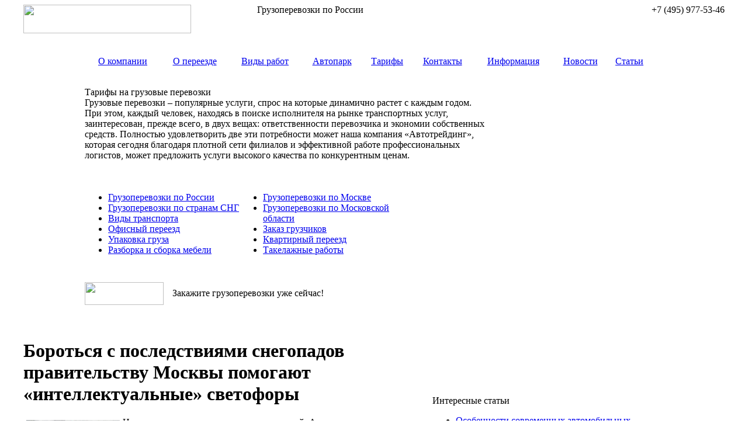

--- FILE ---
content_type: text/html; charset=UTF-8
request_url: http://trals.ru/borotsja-s-posledstvijami-snegopadov-pravitelstvu/
body_size: 7151
content:
<HTML>
<HEAD>
<title>Бороться с последствиями снегопадов правительству Москвы помогают «интеллектуальные» светофоры | Транс-Альянс</title>
<META http-equiv="Content-Type" content="text/html; charset=utf-8" />
<LINK href="http://trals.ru/site/themes/tralsnew/style.css" type="text/css" rel="stylesheet">
<LINK rel="SHORTCUT ICON" href="/favicon.ico">
<link rel='stylesheet' id='yarppWidgetCss-css'  href='http://trals.ru/site/modules/yet-another-related-posts-plugin/style/widget.css' type='text/css' media='all' />
	<style type="text/css">.recentcomments a{display:inline !important;padding:0 !important;margin:0 !important;}</style>

<!-- All in One SEO Pack 2.1.7 by Michael Torbert of Semper Fi Web Design[,] -->
<meta name="description" content="Нынешняя зима оказалась довольно снежной. А повлиять на ситуацию, в общем, они пытаются с помощью использования интеллектуальной транспортной системы. На данный" />

<meta name="keywords" content="интеллектуальный, снегопад, который, Москвы,который,Москвы,снегопад" />

<link rel="canonical" href="http://trals.ru/borotsja-s-posledstvijami-snegopadov-pravitelstvu/" />
<!-- /all in one seo pack -->
</HEAD>
<BODY>
<CENTER>
<TABLE width="1200" height="574" cellpadding="0" cellspacing="0" border="0" class="head">
	<TR valign="top" height="88">
		<TD width="400">
			<DIV class="logo"><A HREF="/"><IMG src="http://trals.ru/site/themes/tralsnew/images/logo.jpg" width="287" height="49" border="0" alt=""></A></DIV>
		</TD>
		<TD width="300">
			<DIV class="top_text">Грузоперевозки по России</DIV>
		</TD>
		<TD width="500" style="text-align: right;">
			<DIV class="phone">+7 (495) 977-53-46</DIV>
		</TD>
	</TR>
	<TR valign="middle" height="53">
		<TD width="1200" colspan="4">
			<TABLE width="1200" height="53" cellpadding="0" cellspacing="0" border="0">
				<TR valign="top">
					<TD width="105"></TD>
					<TD class="menu_left"></TD>
					<TD>
						<TABLE width="970" cellpadding="0" cellspacing="0" border="0" class="menu">
							<TR valign="middle" align="center">
								<TD><A HREF="http://www.trals.ru/1.php?id=3" class="menu">О компании</A></TD>
								<TD><A HREF="http://www.trals.ru/1.php?id=17" class="menu">О переезде</A></TD>
								<TD><A HREF="http://www.trals.ru/1.php?id=6" class="menu">Виды работ</A></TD>
								<TD><A HREF="http://www.trals.ru/1.php?id=7" class="menu">Автопарк</A></TD>
								<TD><A HREF="http://www.trals.ru/1.php?id=27" class="menu">Тарифы</A></TD>
								<TD><A HREF="http://www.trals.ru/1.php?id=32" class="menu">Контакты</A></TD>
								<TD><A HREF="http://www.trals.ru/1.php?id=19" class="menu">Информация</A></TD>
								<TD><A HREF="http://www.trals.ru/category/novosti/" class="menu">Новости</A></TD>
								<TD><A HREF="http://www.trals.ru/category/stati/" class="menu">Статьи</A></TD>
							</TR>
						</TABLE>
					</TD>
					<TD class="menu_right"></TD>
					<TD width="103"></TD>
				</TR>
			</TABLE>
		</TD>
	</TR>
	<TR valign="top" height="180">
		<TD width="1200" colspan="4">
			<TABLE width="1200" height="53" cellpadding="0" cellspacing="0" border="0">
				<TR valign="top">
					<TD width="105"></TD>
					<TD width="692">
						<DIV class="creative_title">Тарифы на грузовые перевозки</DIV>
						<DIV class="creative_text">
							Грузовые перевозки – популярные услуги, спрос на которые динамично растет с каждым годом. При этом, каждый человек, находясь в поиске исполнителя на рынке транспортных услуг, заинтересован, прежде всего, в двух вещах: ответственности перевозчика и экономии собственных средств. Полностью удовлетворить две эти потребности может наша компания «Автотрейдинг», которая сегодня благодаря плотной сети филиалов и эффективной работе профессиональных логистов, может предложить услуги высокого качества по конкурентным ценам.
						</DIV>
					</TD>
					<TD width="300"></TD>
					<TD width="103"></TD>
				</TR>
			</TABLE>
		</TD>
	</TR>
	<TR valign="top">
		<TD width="1200" colspan="4">
			<TABLE width="1200" cellpadding="0" cellspacing="0" border="0">
				<TR valign="top">
					<TD width="105"></TD>
					<TD width="265">
						<DIV class="creative_list">
							<UL>
								<LI><A HREF="http://www.trals.ru/1.php?id=25#3" class="creative_list">Грузоперевозки по России</A></LI>
								<LI><A HREF="http://www.trals.ru/1.php?id=25#4" class="creative_list">Грузоперевозки по странам СНГ</A></LI>
								<LI><A HREF="http://www.trals.ru/1.php?id=7" class="creative_list">Виды транспорта</A></LI>
								<LI><A HREF="http://www.trals.ru/1.php?id=10" class="creative_list">Офисный переезд</A></LI>
								<LI><A HREF="http://www.trals.ru/1.php?id=15" class="creative_list">Упаковка груза</A></LI>
								<LI><A HREF="http://www.trals.ru/1.php?id=15" class="creative_list">Разборка и сборка мебели</A></LI>
							</UL>
						</DIV>
					</TD>
					<TD width="265">
						<DIV class="creative_list">
							<UL>
								<LI><A HREF="http://www.trals.ru/1.php?id=25#1" class="creative_list">Грузоперевозки по Москве</A></LI>
								<LI><A HREF="http://www.trals.ru/1.php?id=25#2" class="creative_list">Грузоперевозки по Московской области</A></LI>
								<LI><A HREF="http://www.trals.ru/1.php?id=9" class="creative_list">Заказ грузчиков</A></LI>
								<LI><A HREF="http://www.trals.ru/1.php?id=11" class="creative_list">Квартирный переезд</A></LI>
								<LI><A HREF="http://www.trals.ru/1.php?id=14" class="creative_list">Такелажные работы</A></LI>
							</UL>
						</DIV>
					</TD>
					<TD width="460"></TD>
					<TD width="105"></TD>
				</TR>
				<TR><TD height="30"></TD></TR>
			</TABLE>
			<TABLE width="1200" cellpadding="0" cellspacing="0" border="0">
				<TR>
					<TD width="105"></TD>
					<TD width="150"> 
						<A HREF="http://www.trals.ru/1.php?id=19"><IMG src="http://trals.ru/site/themes/tralsnew/images/order_button.jpg" width="135" height="39" border="0" alt=""></A>
					</TD>
					<TD>
						<DIV class="creative_text">Закажите грузоперевозки уже сейчас!</DIV>
					</TD>
					<TD width="105"></TD>
				</TR>
			</TABLE>
		</TD>
	</TR>
</TABLE><TABLE width="1200" cellpadding="0" cellspacing="0" border="0" class="content">
	<TR valign="top">
		<TD width="700">
			<DIV class="content">
							<H1>Бороться с последствиями снегопадов правительству Москвы помогают «интеллектуальные» светофоры</H1>
				<p>
				<p><img src="/site/assets/2013-07-11/borotsja-s-posledstvijami-snegopadov-pravitelstvu_1.jpg" alt=" Бороться с последствиями снегопадов правительству Москвы помогают «интеллектуальные» светофоры " height="120" hspace="5" vspace="5" border="0" align="left" />
<p>Нынешняя зима оказалась довольно снежной. А повлиять на ситуацию, в общем, они пытаются с помощью использования  интеллектуальной транспортной системы. На данный момент в городе уже действуют примерно две тысячи интеллектуальных светофоров, которые работают в адаптивном режиме. У таких светофоров имеется определенный набор программ, которые включаются в определенной последовательности в зависимости от загруженности перекрестка.<span id="more-9824"></span> В период снегопада также устанавливается определенный цикл. Еще Михайлов добавил, что до конца текущего года в столице будет возведен новый городской ситуационный центр дорожного движения, из которого будет вестись управление интеллектуальной транспортной системой Москвы. </p>
<p> Снегопады не являются редкостью и все чаще становятся причиной образования в столице многокилометровых пробок и заторов. Аналогичная ситуация наблюдалась на днях. При этом московские власти, как оказалось, борются с последствиями обильных осадков не только с помощью коммунальных служб, но и с помощью интеллектуальной транспортной системы.</p>
<p> Об этом представителям прессы рассказал первый заместитель главы департамента транспорта и развития дорожно-транспортной инфраструктуры Москвы Евгений Михайлов. При этом чиновник также подчеркнул, что снегопады парализуют движение автотранспорта во всех мегаполисах мира, Москва не является исключением. Для того, чтобы снизить негативные последствия, вызванные буйством стихии, власти, в первую очередь, заботятся об обеспечении работы общественного транспорта.</p></p>
				</p>
				<p align="right">08.10.2013</p>

				<div class='yarpp-related'>
				<h3>Похожие материалы:</h3>
  								<p>
				<SPAN class="date">05.12.2013 </SPAN> / <A HREF="http://trals.ru/300-stolichnyh-svetoforov-izmenjat-rezhim-raboty/" class="blue">300 столичных светофоров изменят режим работы</A> <BR>
				
				</p><p><IMG src="http://trals.ru/site/themes/tralsnew/timthumb.php?src=/site/assets/2013-07-11/300-stolichnyh-svetoforov-izmenjat-rezhim-raboty_1.jpg&h=120&w=170&zc=1" class="alignleft"><p>Правительство столицы в очередной раз планирует провести мероприятия для того, чтобы уменьшить количество пробок на дорогах Москвы.Первый. Анализ действующей системы дорожного движения работниками Центра – будет исследована интенсивность и скорость транспортного потока на перекрестках и перегонах. Второй. Для этого предполагается изменить режим работы более 3000 светофоров. Как считают в мэрии города это также должно поспособствовать [&hellip;]</p>
				</p>
								<p>
				<SPAN class="date">19.09.2013 </SPAN> / <A HREF="http://trals.ru/polovina-stolichnyh-svetoforov-poumneet-v-jetom/" class="blue">Половина столичных светофоров &#171;поумнеет&#187; в этом году</A> <BR>
				
				</p><p><IMG src="http://trals.ru/site/themes/tralsnew/timthumb.php?src=/site/assets/2013-07-11/polovina-stolichnyh-svetoforov-poumneet-v-jetom_1.jpg&h=120&w=170&zc=1" class="alignleft"><p>В течение этого года почти половину всех светофоров в Москве переведут в адаптивное управление, которое позволяет менять режим их работы в зависимости от загруженности дорог, передает &#171;Интерфакс&#187;. Оборудовать московские дороги &#171;умным&#187; способом обещали в течение пяти лет. Помимо светофоров, интеллектуальная система подразумевает установку электронных информационных табло, на которых будут указаны места пробок и возможные маршруты [&hellip;]</p>
				</p>
								<p>
				<SPAN class="date">27.11.2013 </SPAN> / <A HREF="http://trals.ru/problemu-probok-v-stolice-budut-reshat-umnye/" class="blue">Проблему пробок в столице будут решать «умные» светофоры</A> <BR>
				
				</p><p><IMG src="http://trals.ru/site/themes/tralsnew/timthumb.php?src=/site/assets/2013-07-11/problemu-probok-v-stolice-budut-reshat-umnye_1.jpg&h=120&w=170&zc=1" class="alignleft"><p>Совсем скоро количество пробок на самых трудных трассах Москвы должно заметно сократиться. Таким образом, по мнению властей пробки удастся свести к минимуму.На данный момент в столице уже есть один действующий «умный» светофор. Для тестирования он был установлен в районе Щукинской. Как считают специалисты, он смог улучшить дорожную ситуацию в этом районе на 20 процентов. Светофоры [&hellip;]</p>
				</p>
								<p>
				<SPAN class="date">12.08.2013 </SPAN> / <A HREF="http://trals.ru/sobjanin-poobeshhal-izbavit-moskvu-ot-probok/" class="blue">Собянин пообещал избавить Москву от пробок через три года</A> <BR>
				
				</p><p><IMG src="http://trals.ru/site/themes/tralsnew/timthumb.php?src=/site/assets/2013-07-11/sobjanin-poobeshhal-izbavit-moskvu-ot-probok_1.jpg&h=120&w=170&zc=1" class="alignleft"><p>Улучшения транспортной ситуации в Москве осталось ждать недолго. По словам мэра столицы Сергея Собянина, на дорогах станет заметно свободнее уже к 2016 году. По его словам, проблема носит масштабный для Москвы характер, тем не менее, власти четко знают, как бороться с заторами. «Нет таких городов, в которых общая площадь дорог в разы меньше, чем в [&hellip;]</p>
				</p>
								<p>
				<SPAN class="date">22.10.2013 </SPAN> / <A HREF="http://trals.ru/s-intellektualnoj-shemoj-upravlenija-dvizhenija/" class="blue">С интеллектуальной схемой управления движения</A> <BR>
				
				</p><p><IMG src="http://trals.ru/site/themes/tralsnew/timthumb.php?src=/site/assets/2013-07-11/s-intellektualnoj-shemoj-upravlenija-dvizhenija_1.jpg&h=120&w=170&zc=1" class="alignleft"><p>Мэр Москвы Сергей Собянин совершил предновогодний рабочий объезд ряда новых объектов транспортной инфраструктуры. Он побывал в оперативном центре интеллектуальной транспортной системы (ИТС). Напомним, с мая территория Зеленограда стала пилотной зоной по внедрению ИТС. Как рассказал руководитель ГКУ «Центр организации дорожного движения» И. Королёв, создаваемая система включает в себя адаптивное управление дорожным движением и регулирование работы [&hellip;]</p>
				</p>
</div>
			</DIV>
			
		</TD>
		<noindex><TD class="sidebar">
			<TABLE width="500" cellpadding="0" cellspacing="0" border="0">
				<TR valign="top">
					<TD height="95"></TD>
				</TR>
				<TR valign="top">
					<TD>
						<DIV class="u_title">Интересные статьи</DIV>
						<DIV class="u_text">
						
						<UL>							<LI><A HREF="http://trals.ru/osobennosti-sovremennyx-avtomobilnyx-perevozok/" class="blue">Особенности современных автомобильных перевозок</A></LI>
													<LI><A HREF="http://trals.ru/mezhdunarodnye-gruzoperevozki-i-ix-vidy/" class="blue">Международные грузоперевозки и их виды</A></LI>
													<LI><A HREF="http://trals.ru/preimushhestva-i-osobennosti-sbornoj-perevozki-gruzov/" class="blue">Преимущества и особенности сборной перевозки грузов</A></LI>
													<LI><A HREF="http://trals.ru/kvartirnyj-ili-dachnyj-pereezd/" class="blue">Квартирный или дачный переезд</A></LI>
													<LI><A HREF="http://trals.ru/rossijskij-tranzit/" class="blue">Российский транзит</A></LI>
													<LI><A HREF="http://trals.ru/aktualnost-vypolneniya-gruzoperevozok-po-vashemu-gorodu/" class="blue">Актуальность выполнения грузоперевозок по вашему городу</A></LI>
						</UL>
						
						</DIV>
					</TD>
					<TD width="105"></TD>
				</TR>
				<TR valign="top">
					<TD>
						<DIV class="u_title">Последние новости</DIV>
						<DIV class="u_text">
						
						<UL>							<LI><A HREF="http://trals.ru/kuzovnoj-remont-avtomobilej-vosstanovlenie-krasoty-i-celostnosti-vashego-zheleznogo-konya/" class="blue">Кузовной ремонт автомобилей: восстановление красоты и целостности вашего железного коня</A></LI>
													<LI><A HREF="http://trals.ru/gruzovye-perevozki-nadyozhnaya-logistika-dlya-biznesa-i-chastnyx-lic-v-usloviyax-megapolisa/" class="blue">Грузовые перевозки: надёжная логистика для бизнеса и частных лиц в условиях мегаполиса</A></LI>
													<LI><A HREF="http://trals.ru/rukovoditeli-chery-vklad-v-uspex-kompanii/" class="blue">Руководители CHERY: вклад в успех компании</A></LI>
													<LI><A HREF="http://trals.ru/finskaja-policija-ustroit-proverku-gruzovikov-i/" class="blue">Финская полиция устроит проверку грузовиков и автобусов</A></LI>
													<LI><A HREF="http://trals.ru/plan-po-stroitelstvu-severnogo-obhoda-rjazani/" class="blue">План по строительству Северного обхода Рязани реализуют в ноябре 2018 года</A></LI>
													<LI><A HREF="http://trals.ru/v-ukraine-pojavjatsja-platnye-dorogi-dlja/" class="blue">В Украине появятся платные дороги для грузовиков</A></LI>
						</UL>
						
						</DIV>
					</TD>
					<TD width="105"></TD>
				</TR>
				<TR valign="top">
					<TD>
						<DIV class="u_title">Полезная информация</DIV>
						<DIV class="u_text">
						
						<UL>							<LI><A HREF="http://trals.ru/aviadostavka-iz-kitaya-dlya-elektroniki-i-gadzhetov/" class="blue">Авиадоставка из Китая для электроники и гаджетов</A></LI>
													<LI><A HREF="http://trals.ru/zhd-dostavka-iz-kitaya-v-rossiyu-v-2026-godu-sroki-marshruty-i-realnye-riski-dlya-biznesa/" class="blue">Ж/д доставка из Китая в Россию в 2026 году: сроки, маршруты и реальные риски для бизнеса</A></LI>
													<LI><A HREF="http://trals.ru/kak-raspechatat-aviabilet-poshagovaya-instrukciya-dlya-spokojnogo-vyleta/" class="blue">Как распечатать авиабилет: пошаговая инструкция для спокойного вылета</A></LI>
													<LI><A HREF="http://trals.ru/kak-ustroen-sklad-otvetstvennogo-xraneniya/" class="blue">Как устроен склад ответственного хранения</A></LI>
													<LI><A HREF="http://trals.ru/dostavka-tovarov-neotemlemaya-chast-sovremennoj-kommercii/" class="blue">Доставка товаров — неотъемлемая часть современной коммерции</A></LI>
						</UL>
						
						</DIV>
					</TD>
					<TD width="105"></TD>
				</TR>
			</TABLE>
		</TD></noindex>
	</TR>
	<TR><TD height="105"></TD></TR>
</TABLE>
<TABLE width="1200" height="128" cellpadding="0" cellspacing="0" border="0" class="footer">
	<TR valign="middle">
		<TD width="105"></TD>
		<TD width="260">
			<DIV class="copyright">
			© 2026«Транс-Альянс» <BR>
			Грузоперевозки по России  и странам СНГ
			</DIV>
			
			<div class="footmenu">
			<a href="http://www.trals.ru/1.php?id=21" style="color:white;text-decoration:none;">Карта сайта</a>
			<span><a href="/category/raznoe/" style="color:white;text-decoration:none;">Разное</a>
				<ul>
						<li class="cat-item cat-item-10992"><a href="http://trals.ru/category/zdorovie2/" title="Просмотреть все записи в рубрике &laquo;Здоровье&raquo;">Здоровье</a>
</li>
	<li class="cat-item cat-item-11003"><a href="http://trals.ru/category/otdyx/" title="Просмотреть все записи в рубрике &laquo;Отдых&raquo;">Отдых</a>
</li>
	<li class="cat-item cat-item-10995"><a href="http://trals.ru/category/pokupk2i/" title="Просмотреть все записи в рубрике &laquo;Покупки&raquo;">Покупки</a>
</li>
	<li class="cat-item cat-item-10993"><a href="http://trals.ru/category/semiya2/" title="Просмотреть все записи в рубрике &laquo;Семья&raquo;">Семья</a>
</li>
	<li class="cat-item cat-item-10999"><a href="http://trals.ru/category/sovety/" title="Просмотреть все записи в рубрике &laquo;Советы&raquo;">Советы</a>
</li>
	<li class="cat-item cat-item-10997"><a href="http://trals.ru/category/stroitelstvo2/" title="Просмотреть все записи в рубрике &laquo;Строительство&raquo;">Строительство</a>
</li>
	<li class="cat-item cat-item-10991"><a href="http://trals.ru/category/texnika2/" title="Просмотреть все записи в рубрике &laquo;Техника&raquo;">Техника</a>
</li>
	<li class="cat-item cat-item-10998"><a href="http://trals.ru/category/uslugi2/" title="Просмотреть все записи в рубрике &laquo;Услуги&raquo;">Услуги</a>
</li>
	<li class="cat-item cat-item-10994"><a href="http://trals.ru/category/uyut2/" title="Просмотреть все записи в рубрике &laquo;Уют&raquo;">Уют</a>
</li>
	<li class="cat-item cat-item-11005"><a href="http://trals.ru/category/ekonomika/" title="Просмотреть все записи в рубрике &laquo;Экономика&raquo;">Экономика</a>
</li>
				</ul>
			</span>
			</div>
			
			
		</TD>
		<td align="center"><div align="center"><!--LiveInternet counter--><script type="text/javascript"><!--
document.write("<a href='http://www.liveinternet.ru/click' "+
"target=_blank><img src='//counter.yadro.ru/hit?t11.18;r"+
escape(document.referrer)+((typeof(screen)=="undefined")?"":
";s"+screen.width+"*"+screen.height+"*"+(screen.colorDepth?
screen.colorDepth:screen.pixelDepth))+";u"+escape(document.URL)+
";"+Math.random()+
"' alt='' title='LiveInternet: показано число просмотров за 24"+
" часа, посетителей за 24 часа и за сегодня' "+
"border='0' width='88' height='31'><\/a>")
//--></script><!--/LiveInternet--></div></td>
		<TD width="835" align="right">
			
		<A HREF="/"><IMG src="http://trals.ru/site/themes/tralsnew/images/footer_logo.jpg" width="287" height="47" border="0" alt="" style="margin-right: 60px;"></A>
		<br>
		</TD>
	</TR>
</TABLE>
</CENTER>
<link rel='stylesheet' id='yarppRelatedCss-css'  href='http://trals.ru/site/modules/yet-another-related-posts-plugin/style/related.css' type='text/css' media='all' />
</BODY>
</HTML>